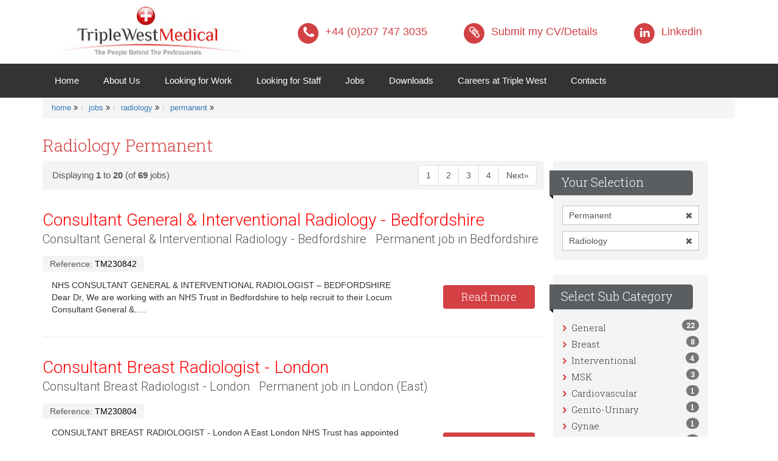

--- FILE ---
content_type: text/html
request_url: https://www.triplewestmedical.com/medical-health-jobs-listing.asp?q=c1386-t1-
body_size: 9506
content:



<!--MS-CDO used only-->
<!--# include file = "classes/clsEmail_SendGrid.asp"-->
<!DOCTYPE html>
<html lang="en">
<meta charset="utf-8">
<meta http-equiv="X-UA-Compatible" content="IE=edge">
<meta name="viewport" content="width=device-width, initial-scale=1">
<meta name="google-site-verification" content="biXZDLvLNWWOHgy1zJ2j6Cm8m_VBksIhcLEcBrs1xRg" />
<!-- The above 3 meta tags *must* come first in the head; any other head content must come *after* these tags -->
<title> Radiology  Permanent </title>
<link href="https://www.triplewestmedical.com/css/style.css" rel="stylesheet">

<!-- font-awesome -->
<link rel="stylesheet" href="https://www.triplewestmedical.com/css/font-awesome.min.css">
<link rel="stylesheet" href="https://www.triplewestmedical.com/css/font-awesome.css">

<!-- Sticky  Header-->
<link href="https://www.triplewestmedical.com/css/headhesive.css" rel="stylesheet">
<!-- Animation JS --> 
<link href="https://www.triplewestmedical.com/css/animate.min.css" rel="stylesheet">

<!-- Bootstrap -->
<link href="css/bootstrap.min.css" rel="stylesheet">
<style>.file-upload-style{display: inline-block;padding: 6px 12px;margin-bottom: 0;font-size: 14px;font-weight: 400;line-height: 1.42857143;text-align: center;white-space: nowrap;vertical-align: middle;background-color: #333;}</style>

<script type="text/javascript" src="https://cdn.jsdelivr.net/npm/cookie-bar/cookiebar-latest.min.js"></script>

<!-- HTML5 shim and Respond.js for IE8 support of HTML5 elements and media queries -->
<!-- WARNING: Respond.js doesn't work if you view the page via file:// -->
<!--[if lt IE 9]>
      <script src="https://oss.maxcdn.com/html5shiv/3.7.3/html5shiv.min.js"></script>
      <script src="https://oss.maxcdn.com/respond/1.4.2/respond.min.js"></script>
    <![endif]-->
<link rel="shortcut icon" href="/favicon.ico?">

<base href="https://www.triplewestmedical.com/"></base>	
		<meta name='keywords' content=' Radiology  Permanent ', job vacancies, health jobs, jobs, london jobs, UK jobs' /><meta name='description' content='Triple West Medical  has hundreds of new job vacancies on  Radiology  Permanent . Register today for free and set-up email alerts on  Radiology  Permanent , apply online and more.' />

		
<script type="text/javascript" src="//s7.addthis.com/js/300/addthis_widget.js#pubid=ra-548ff7b60d12a144" async></script>
</head>

<!-- HEADER -->
<body>

<!-- Start Header  -->
<section class="header">
  <div  class="header-sticky banner">
  <div class="container">
      <div class="header-search">
        <div class="row">
          <div class="col-md-4 col-sm-4 col-xs-12">
            <div class="logo"><a href="https://www.triplewestmedical.com/"><img src="images/logo.jpg"></a> </div>
          </div>
          <div class="col-md-8 col-sm-8 col-xs-12">
            <div class="site-contact-info">
              <ul>
                <li><a href="tel: +44 (0)207 747 3035"><i class="head-phone"><img src="images/responsive-chec.png"></i> +44 (0)207 747 3035</a></li>
                <li><a href="job-or-simple-cv-upload.asp"><i class="head-cv"><img src="images/icon-attachment.png"></i>Submit my CV/Details</a></li>
                <li><a href="https://www.linkedin.com/company/triple-west-medical"><i class="head-linkedin"><img src="images/icon-linkedin.png"></i>Linkedin</a></li>
                
              </ul>
            </div>
          </div>
        </div>
      </div>
    </div>
  </div>
  
  <div class="navbar-wrap">
    <div class="container">
      <div class="row">
        <nav class="navbar"> 
          <!-- Brand and toggle get grouped for better mobile display -->
          <div class="navbar-header">
            <button type="button" class="navbar-toggle collapsed" data-toggle="collapse" data-target="#bs-example-navbar-collapse-1" aria-expanded="false"> <span class="sr-only">Toggle navigation</span> <span class="icon-bar"></span> <span class="icon-bar"></span> <span class="icon-bar"></span> </button>
            <div class="navbar-responsive" >Navigation</div>
          </div>
          
          <!-- Collect the nav links, forms, and other content for toggling -->
          <div class="collapse navbar-collapse" id="bs-example-navbar-collapse-1">
            <ul class="nav navbar-nav">
              <li class="active"><a href="https://www.triplewestmedical.com/">Home <span class="sr-only">(current)</span></a></li>
              <li><a href="https://www.triplewestmedical.com/articles.asp?id=61">About Us</a></li>
             <!-- <li><a href="blog">Blog</a></li>-->
              <li class="dropdown"><a href="https://www.triplewestmedical.com/job-or-simple-cv-upload.asp">Looking for Work</a>
              	 <ul class="dropdown-menu">
                     <li><a href="https://www.triplewestmedical.com/medical-health-jobs-listing.asp?op=type">Search for Jobs</a></li>
                     <li><a href="https://www.triplewestmedical.com/articles.asp?id=54">Our Service</a></li>
                     <li><a href="https://www.triplewestmedical.com/articles.asp?id=58">Locum Rotation</a></li>
                     <li><a href="https://www.triplewestmedical.com/call-back-request.asp">Call me back</a></li>
                     <li><a href="https://www.triplewestmedical.com/recomend-job-to-friend.asp">Refer a Doctor</a></li>
                     <li><a href="https://www.triplewestmedical.com/articles.asp?id=59">Umbrella companies</a></li>
                     <li><a href="https://www.triplewestmedical.com/articles.asp?id=60">AWR information for candidates</a></li>
                 </ul>
              </li>
              <li class="dropdown"><a href="https://www.triplewestmedical.com/vacancy-call-back-request.asp">Looking for Staff</a>
              	 <ul class="dropdown-menu">
                     <li><a href="https://www.triplewestmedical.com/articles.asp?id=55">Quality Account Management</a></li>
                     <li><a href="https://www.triplewestmedical.com/vacancy-call-back-request.asp">Register a Vacancy</a></li>
                     <li><a href="https://www.triplewestmedical.com/articles.asp?d=56">Terms &amp; Conditions</a></li>
                     <li><a href="https://www.triplewestmedical.com/articles.asp?id=57">AWR information for clients</a></li>
                 </ul>
              </li>
              <li><a href="https://www.triplewestmedical.com/medical-health-jobs-listing.asp">Jobs</a></li>
              <li><a href="https://www.triplewestmedical.com/articles.asp?id=30">Downloads</a></li>
              <li><a href="https://www.triplewestmedical.com/articles.asp?id=62">Careers at Triple West</a></li>
              <li><a href="contactus.asp">Contacts</a></li>
            </ul>
          </div>
          <!-- /.navbar-collapse --> 
          
        </nav>
      </div>
    </div>
  </div>
</section>
<a id="showHere"></a>
<!--# include file = "include/modules/slider.asp"-->
<!-- Close Header code Here --> 
<!-- Start Container Slide 1-->


     <div class="container hidden-xs hidden-sm">
         
       <ol class = "breadcrumb" style="font-size: 13px;margin-bottom: 0px;">
        	<li ><a href="https://www.triplewestmedical.com/default.asp">home</a> <span><i class="fa fa-angle-double-right"></i></span></li><li ><a href="https://www.triplewestmedical.com/medical-health-jobs-listing.asp">jobs</a> <span><i class="fa fa-angle-double-right"></i></span></li><li ><a href="https://www.triplewestmedical.com/medical-health-jobs-listing.asp?q=c1386-">radiology</a> <span><i class="fa fa-angle-double-right"></i></span></li><li ><a href="https://www.triplewestmedical.com/medical-health-jobs-listing.asp?q=c1386-t1-">permanent</a> <span><i class="fa fa-angle-double-right"></i></span></li>
         </ol>
        
     </div>

		
    <!-- Start Container -->
    <section class="default-container-outer">
      <div class="container">
      	  
        <div class="job-search-listing-wrap">
        <div class="hidden-lg hidden-md col-sm-12 col-xs-12">
        	 <div class="panel-group" id="accordion">
        		
			<div class="search-sidebar-box">
				<div class="title">Your Selection </div>
							<div class="contbox">
 							 	<a class="selected-filter" href="https://www.triplewestmedical.com/medical-health-jobs-listing.asp?q=c1386">Permanent<span>x</span></a>
							</div>
								
									   		
					     <div class="contbox">
                         	  <a  class="selected-filter" href="https://www.triplewestmedical.com/medical-health-jobs-listing.asp?q=t1">Radiology<span>x</span></a>
                         </div>
                         
					
			 </div>  
          <div class="panel panel-default" >
            <div class="panel-heading" style="color: #fff;background-color: #777;">
              <h4 class="panel-title">
                <a class="accordion-toggle" data-toggle="collapse" data-parent="#accordion" href="#collapseThree">
                 Refine Sub Category 
               <i class="indicator glyphicon glyphicon-chevron-up pull-right"></i> </a>
              </h4>
            </div>
            <div id="collapseThree" class="panel-collapse collapse">
              <div class="panel-body"><ul style=" padding-left: 0px;">
					   <li  style="list-style: none;">          
						  <a style="color:#777" href="https://www.triplewestmedical.com/medical-health-jobs-listing.asp?q=c1386-t1-s1392-">
							General<span class="badge badge-default badge-pill pull-right">22</span></a>          
					   </li>
					   <li  style="list-style: none;">          
						  <a style="color:#777" href="https://www.triplewestmedical.com/medical-health-jobs-listing.asp?q=c1386-t1-s1387-">
							Breast<span class="badge badge-default badge-pill pull-right">8</span></a>          
					   </li>
					   <li  style="list-style: none;">          
						  <a style="color:#777" href="https://www.triplewestmedical.com/medical-health-jobs-listing.asp?q=c1386-t1-s1396-">
							Interventional<span class="badge badge-default badge-pill pull-right">4</span></a>          
					   </li>
					   <li  style="list-style: none;">          
						  <a style="color:#777" href="https://www.triplewestmedical.com/medical-health-jobs-listing.asp?q=c1386-t1-s1397-">
							MSK<span class="badge badge-default badge-pill pull-right">3</span></a>          
					   </li>
					   <li  style="list-style: none;">          
						  <a style="color:#777" href="https://www.triplewestmedical.com/medical-health-jobs-listing.asp?q=c1386-t1-s1388-">
							Cardiovascular<span class="badge badge-default badge-pill pull-right">1</span></a>          
					   </li>
					   <li  style="list-style: none;">          
						  <a style="color:#777" href="https://www.triplewestmedical.com/medical-health-jobs-listing.asp?q=c1386-t1-s1393-">
							Genito-Urinary<span class="badge badge-default badge-pill pull-right">1</span></a>          
					   </li>
					   <li  style="list-style: none;">          
						  <a style="color:#777" href="https://www.triplewestmedical.com/medical-health-jobs-listing.asp?q=c1386-t1-s1394-">
							Gynae<span class="badge badge-default badge-pill pull-right">1</span></a>          
					   </li>
					   <li  style="list-style: none;">          
						  <a style="color:#777" href="https://www.triplewestmedical.com/medical-health-jobs-listing.asp?q=c1386-t1-s1395-">
							Head & Neck<span class="badge badge-default badge-pill pull-right">1</span></a>          
					   </li> 
                   </ul>        
				</div>
               </div>                       
			 </div>
                
               <div class="panel panel-default">
                    <div class="panel-heading" style="color: #fff;background-color: #777;">
                      <h4 class="panel-title">
                        <a class="accordion-toggle" data-toggle="collapse" data-parent="#accordion" href="#collapsefour">
                        Select Location 
                       <i class="indicator glyphicon glyphicon-chevron-up pull-right"></i> </a>
                      </h4>
                    </div>
                    <div id="collapsefour" class="panel-collapse collapse">
                      <div class="panel-body"><ul style=" padding-left: 0px;"> 
							<li  style="list-style: none;">         
							   <a style="color:#777" href="https://www.triplewestmedical.com/medical-health-jobs-listing.asp?q=c1386-t1-r3-">
							   East of England <span class="badge badge-default badge-pill pull-right">7</span></a>     
						  </li> 
							<li  style="list-style: none;">         
							   <a style="color:#777" href="https://www.triplewestmedical.com/medical-health-jobs-listing.asp?q=c1386-t1-r9-">
							   West Midlands <span class="badge badge-default badge-pill pull-right">7</span></a>     
						  </li> 
							<li  style="list-style: none;">         
							   <a style="color:#777" href="https://www.triplewestmedical.com/medical-health-jobs-listing.asp?q=c1386-t1-r4-">
							   South West England <span class="badge badge-default badge-pill pull-right">6</span></a>     
						  </li> 
							<li  style="list-style: none;">         
							   <a style="color:#777" href="https://www.triplewestmedical.com/medical-health-jobs-listing.asp?q=c1386-t1-r8-">
							   East Midlands <span class="badge badge-default badge-pill pull-right">5</span></a>     
						  </li> 
							<li  style="list-style: none;">         
							   <a style="color:#777" href="https://www.triplewestmedical.com/medical-health-jobs-listing.asp?q=c1386-t1-r1-">
							   South East England <span class="badge badge-default badge-pill pull-right">5</span></a>     
						  </li> 
							<li  style="list-style: none;">         
							   <a style="color:#777" href="https://www.triplewestmedical.com/medical-health-jobs-listing.asp?q=c1386-t1-r2-">
							   Greater London <span class="badge badge-default badge-pill pull-right">4</span></a>     
						  </li> 
							<li  style="list-style: none;">         
							   <a style="color:#777" href="https://www.triplewestmedical.com/medical-health-jobs-listing.asp?q=c1386-t1-r7-">
							   Yorkshire and the Humber <span class="badge badge-default badge-pill pull-right">3</span></a>     
						  </li> 
							<li  style="list-style: none;">         
							   <a style="color:#777" href="https://www.triplewestmedical.com/medical-health-jobs-listing.asp?q=c1386-t1-r6-">
							   North West England <span class="badge badge-default badge-pill pull-right">2</span></a>     
						  </li> 
							<li  style="list-style: none;">         
							   <a style="color:#777" href="https://www.triplewestmedical.com/medical-health-jobs-listing.asp?q=c1386-t1-r12-">
							   Northern Ireland <span class="badge badge-default badge-pill pull-right">1</span></a>     
						  </li> 
							<li  style="list-style: none;">         
							   <a style="color:#777" href="https://www.triplewestmedical.com/medical-health-jobs-listing.asp?q=c1386-t1-r10-">
							   Wales <span class="badge badge-default badge-pill pull-right">1</span></a>     
						  </li>
                   </ul>
        	 </div>
           </div>
          </div>
		 
             </div>
           </div>
          <div class="head-title col-md-12 col-lg-12 col-sm-12 col-xs-12 row">
              <h1> Radiology  Permanent </h1>
              <!--<div class="result">Results For: All Healthcare Jobs in  all region  for All Types</div>-->
          </div>
          
          <div class="col-md-9 col-lg-9 col-sm-12 col-xs-12 row">
            <div class="pagination-wrap">
              <div class="row">
                     
                    
                    
                    
                     <div class="col-md-5 col-sm-6 col-xs-12">
                     	 <div class="colleft">
						   Displaying <b>1</b> to <b>20</b> (of <b>69</b> jobs)
					   </div>
                   </div>
			               
				    <!-- <p id="display-mobile" class="mobile">Displaying <b></b> Jobs</p>-->
 
					<div class="col-md-7 col-sm-6 col-xs-12">
                      <div class="colright">
                        <ul class="pagination">
                        
							  
                               <li><a  href="https://www.triplewestmedical.com/medical-health-jobs-listing.asp?q=c1386-t1-&page=1">1</a></li>
                               
                               <li><a  href="https://www.triplewestmedical.com/medical-health-jobs-listing.asp?q=c1386-t1-&page=2">2</a></li>
                               
                               <li><a  href="https://www.triplewestmedical.com/medical-health-jobs-listing.asp?q=c1386-t1-&page=3">3</a></li>
                               
                               <li><a  href="https://www.triplewestmedical.com/medical-health-jobs-listing.asp?q=c1386-t1-&page=4">4</a></li>
                               <li><a href="https://www.triplewestmedical.com/medical-health-jobs-listing.asp?q=c1386-t1-&page=2">Next&raquo;</a></li> 
                  	</ul>
                 </div>        
			   </div>
	
    
                <div class="clearfix"></div>
              </div>
            </div>
            
                 				
           <div class="listing-block">
           
            <h2><a style="color:red"  href="https://www.triplewestmedical.com/medical-health-jobs-details.asp?id=79328">Consultant General & Interventional Radiology - Bedfordshire</a></h2>
			
            <h3>Consultant General & Interventional Radiology - Bedfordshire &nbsp; Permanent  job in Bedfordshire</h3>
            <ul class="reference">
                <li>Reference: <span>TM230842</span></li>
                <!--<li>Posted On: <span></span></li>-->
              </ul>
           <div class="col-lg-9"> NHS CONSULTANT GENERAL & INTERVENTIONAL RADIOLOGIST – BEDFORDSHIRE

Dear Dr, 

We are working with an NHS Trust in Bedfordshire to help recruit to their Locum Consultant General &.....</div>
            <div class="applyjob col-lg-3" style="margin-top: 10px;"><a href="https://www.triplewestmedical.com/medical-health-jobs-details.asp?id=79328" class="applyjob">Read more</a></div>
              <div class="clearfix"></div>
            </div>

		 				
           <div class="listing-block">
           
            <h2><a style="color:red"  href="https://www.triplewestmedical.com/medical-health-jobs-details.asp?id=76325">Consultant Breast Radiologist - London</a></h2>
			
            <h3>Consultant Breast Radiologist - London &nbsp; Permanent  job in London (East)</h3>
            <ul class="reference">
                <li>Reference: <span>TM230804</span></li>
                <!--<li>Posted On: <span></span></li>-->
              </ul>
           <div class="col-lg-9"> CONSULTANT BREAST RADIOLOGIST - London 

A East London NHS Trust has appointed my agency to help recruit a substantive or 12 month NHS Fixed Term Consultant Radiologist with sub specialty.....</div>
            <div class="applyjob col-lg-3" style="margin-top: 10px;"><a href="https://www.triplewestmedical.com/medical-health-jobs-details.asp?id=76325" class="applyjob">Read more</a></div>
              <div class="clearfix"></div>
            </div>

		 				
           <div class="listing-block">
           
            <h2><a style="color:red"  href="https://www.triplewestmedical.com/medical-health-jobs-details.asp?id=76314">Consultant Breast & General Radiology</a></h2>
			
            <h3>Consultant Breast & General Radiology &nbsp; Permanent  job in London (East)</h3>
            <ul class="reference">
                <li>Reference: <span>TM230793</span></li>
                <!--<li>Posted On: <span></span></li>-->
              </ul>
           <div class="col-lg-9"> CONSULTANT RADIOLOGIST WITH BREAST & GENERAL 

A North East London NHS Trust has appointed my agency to help recruit a substantive or 12 month NHS Fixed Term Consultant Radiologist with.....</div>
            <div class="applyjob col-lg-3" style="margin-top: 10px;"><a href="https://www.triplewestmedical.com/medical-health-jobs-details.asp?id=76314" class="applyjob">Read more</a></div>
              <div class="clearfix"></div>
            </div>

		 				
           <div class="listing-block">
           
            <h2><a style="color:red"  href="https://www.triplewestmedical.com/medical-health-jobs-details.asp?id=76310">Consultant Vascular Interventional Radiologist</a></h2>
			
            <h3>Consultant Vascular Interventional Radiologist &nbsp; Permanent  job in Nottinghamshire</h3>
            <ul class="reference">
                <li>Reference: <span>TM230789</span></li>
                <!--<li>Posted On: <span></span></li>-->
              </ul>
           <div class="col-lg-9"> A University Teaching NHS Trust in the Midlands area has appointed us to help them recruit Substantive or 12-24 month NHS Fixed Term (salaried) basis Consultant Vascular Interventional.....</div>
            <div class="applyjob col-lg-3" style="margin-top: 10px;"><a href="https://www.triplewestmedical.com/medical-health-jobs-details.asp?id=76310" class="applyjob">Read more</a></div>
              <div class="clearfix"></div>
            </div>

		 				
           <div class="listing-block">
           
            <h2><a style="color:red"  href="https://www.triplewestmedical.com/medical-health-jobs-details.asp?id=76311">Consultant Radiologist - Nuclear Medicine & Genito Urinary</a></h2>
			
            <h3>Consultant Radiologist - Nuclear Medicine & Genito Urinary &nbsp; Permanent  job in Nottinghamshire</h3>
            <ul class="reference">
                <li>Reference: <span>TM230790</span></li>
                <!--<li>Posted On: <span></span></li>-->
              </ul>
           <div class="col-lg-9"> A University Teaching NHS Trust in the Midlands area has appointed us to help them recruit Substantive or 12-24 month NHS Fixed Term (salaried) basis Consultant Radiologist in Nuclear.....</div>
            <div class="applyjob col-lg-3" style="margin-top: 10px;"><a href="https://www.triplewestmedical.com/medical-health-jobs-details.asp?id=76311" class="applyjob">Read more</a></div>
              <div class="clearfix"></div>
            </div>

		 				
           <div class="listing-block">
           
            <h2><a style="color:red"  href="https://www.triplewestmedical.com/medical-health-jobs-details.asp?id=75307">12 Month NHS Fixed Term Locum Consultant Radiologist</a></h2>
			
            <h3>12 Month NHS Fixed Term Locum Consultant Radiologist &nbsp; Permanent  job in London (East)</h3>
            <ul class="reference">
                <li>Reference: <span>TM230776</span></li>
                <!--<li>Posted On: <span></span></li>-->
              </ul>
           <div class="col-lg-9"> We are excited to have been appointed by one of the largest Acute NHS Trusts in the UK to their Consultant Radiology vacancies. 

Our client is a London based University NHS Trust and is.....</div>
            <div class="applyjob col-lg-3" style="margin-top: 10px;"><a href="https://www.triplewestmedical.com/medical-health-jobs-details.asp?id=75307" class="applyjob">Read more</a></div>
              <div class="clearfix"></div>
            </div>

		 				
           <div class="listing-block">
           
            <h2><a style="color:red"  href="https://www.triplewestmedical.com/medical-health-jobs-details.asp?id=73312">Consultant Breast Radiologist</a></h2>
			
            <h3>Consultant Breast Radiologist &nbsp; Permanent  job in Nottinghamshire</h3>
            <ul class="reference">
                <li>Reference: <span>TM230767</span></li>
                <!--<li>Posted On: <span></span></li>-->
              </ul>
           <div class="col-lg-9"> NHS UNIVERSITY TEACHING HOSPITAL – CONSULTANT BREAST RADIOLOGIST VACANCY – MIDLANDS

We have been asked by one of the largest University Teaching Hospitals in the NHS to recruit either a.....</div>
            <div class="applyjob col-lg-3" style="margin-top: 10px;"><a href="https://www.triplewestmedical.com/medical-health-jobs-details.asp?id=73312" class="applyjob">Read more</a></div>
              <div class="clearfix"></div>
            </div>

		 				
           <div class="listing-block">
           
            <h2><a style="color:red"  href="https://www.triplewestmedical.com/medical-health-jobs-details.asp?id=70361">Consultant in Radiology with an interest in Oncology</a></h2>
			
            <h3>Consultant in Radiology with an interest in Oncology &nbsp; Permanent  job in Lancashire</h3>
            <ul class="reference">
                <li>Reference: <span>TM230524</span></li>
                <!--<li>Posted On: <span></span></li>-->
              </ul>
           <div class="col-lg-9"> We’ve been assigned by one of the best performing NHS Trusts in the UK help them recruit a Consultant in Radiology with an interest in Oncology on either a Substantive or a 12 month NHS.....</div>
            <div class="applyjob col-lg-3" style="margin-top: 10px;"><a href="https://www.triplewestmedical.com/medical-health-jobs-details.asp?id=70361" class="applyjob">Read more</a></div>
              <div class="clearfix"></div>
            </div>

		 				
           <div class="listing-block">
           
            <h2><a style="color:red"  href="https://www.triplewestmedical.com/medical-health-jobs-details.asp?id=70307">Consultant in Radiology - Cross Sectional with Head & Neck Interest</a></h2>
			
            <h3>Consultant in Radiology - Cross Sectional with Head & Neck Interest &nbsp; Permanent  job in West Midlands</h3>
            <ul class="reference">
                <li>Reference: <span>TM230470</span></li>
                <!--<li>Posted On: <span></span></li>-->
              </ul>
           <div class="col-lg-9"> We’ve been assigned by one of the best performing NHS Trusts in the UK help them recruit a Consultant in Radiology - Cross Sectional with Head & Neck Interest on either a Substantive or a.....</div>
            <div class="applyjob col-lg-3" style="margin-top: 10px;"><a href="https://www.triplewestmedical.com/medical-health-jobs-details.asp?id=70307" class="applyjob">Read more</a></div>
              <div class="clearfix"></div>
            </div>

		 				
           <div class="listing-block">
           
            <h2><a style="color:red"  href="https://www.triplewestmedical.com/medical-health-jobs-details.asp?id=70290">Consultant in Radiology</a></h2>
			
            <h3>Consultant in Radiology &nbsp; Permanent  job in London (West)</h3>
            <ul class="reference">
                <li>Reference: <span>TM230453</span></li>
                <!--<li>Posted On: <span></span></li>-->
              </ul>
           <div class="col-lg-9"> We have been assigned by one of the UK’s more prestigious NHS Trusts to help them recruit a Consultant in General Radiology on either a Substantive or an NHS Fixed Term basis for 12 months.....</div>
            <div class="applyjob col-lg-3" style="margin-top: 10px;"><a href="https://www.triplewestmedical.com/medical-health-jobs-details.asp?id=70290" class="applyjob">Read more</a></div>
              <div class="clearfix"></div>
            </div>

		 				
           <div class="listing-block">
           
            <h2><a style="color:red"  href="https://www.triplewestmedical.com/medical-health-jobs-details.asp?id=70280">Consultant in Radiology</a></h2>
			
            <h3>Consultant in Radiology &nbsp; Permanent  job in South Yorkshire</h3>
            <ul class="reference">
                <li>Reference: <span>TM230443</span></li>
                <!--<li>Posted On: <span></span></li>-->
              </ul>
           <div class="col-lg-9"> We have been assigned by one of the UK’s more prestigious NHS Trusts to help them recruit a Consultant in General Radiology on either a Substantive or an NHS Fixed Term basis for 12 months.....</div>
            <div class="applyjob col-lg-3" style="margin-top: 10px;"><a href="https://www.triplewestmedical.com/medical-health-jobs-details.asp?id=70280" class="applyjob">Read more</a></div>
              <div class="clearfix"></div>
            </div>

		 				
           <div class="listing-block">
           
            <h2><a style="color:red"  href="https://www.triplewestmedical.com/medical-health-jobs-details.asp?id=70275">Consultant in Radiology</a></h2>
			
            <h3>Consultant in Radiology &nbsp; Permanent  job in Suffolk</h3>
            <ul class="reference">
                <li>Reference: <span>TM230438</span></li>
                <!--<li>Posted On: <span></span></li>-->
              </ul>
           <div class="col-lg-9"> We have been assigned by one of the UK’s more prestigious NHS Trusts to help them recruit a Consultant in General Radiology on either a Substantive or an NHS Fixed Term basis for 12 months.....</div>
            <div class="applyjob col-lg-3" style="margin-top: 10px;"><a href="https://www.triplewestmedical.com/medical-health-jobs-details.asp?id=70275" class="applyjob">Read more</a></div>
              <div class="clearfix"></div>
            </div>

		 				
           <div class="listing-block">
           
            <h2><a style="color:red"  href="https://www.triplewestmedical.com/medical-health-jobs-details.asp?id=70271">MSK Radiology Consultant</a></h2>
			
            <h3>MSK Radiology Consultant &nbsp; Permanent  job in Nottinghamshire</h3>
            <ul class="reference">
                <li>Reference: <span>TM230434</span></li>
                <!--<li>Posted On: <span></span></li>-->
              </ul>
           <div class="col-lg-9"> We have been assigned by an NHS Trust in the East Midlands to recruit to their MSK Radiology Consultant vacancy on a permanent basis. Would this be of interest to you or, if would know of.....</div>
            <div class="applyjob col-lg-3" style="margin-top: 10px;"><a href="https://www.triplewestmedical.com/medical-health-jobs-details.asp?id=70271" class="applyjob">Read more</a></div>
              <div class="clearfix"></div>
            </div>

		 				
           <div class="listing-block">
           
            <h2><a style="color:red"  href="https://www.triplewestmedical.com/medical-health-jobs-details.asp?id=70266">Consultant in Radiology</a></h2>
			
            <h3>Consultant in Radiology &nbsp; Permanent  job in South Yorkshire</h3>
            <ul class="reference">
                <li>Reference: <span>TM230429</span></li>
                <!--<li>Posted On: <span></span></li>-->
              </ul>
           <div class="col-lg-9"> We have been assigned by one of the UK’s more prestigious NHS Trusts to help them recruit a Consultant in General Radiology on either a Substantive or an NHS Fixed Term basis for 12 months.....</div>
            <div class="applyjob col-lg-3" style="margin-top: 10px;"><a href="https://www.triplewestmedical.com/medical-health-jobs-details.asp?id=70266" class="applyjob">Read more</a></div>
              <div class="clearfix"></div>
            </div>

		 				
           <div class="listing-block">
           
            <h2><a style="color:red"  href="https://www.triplewestmedical.com/medical-health-jobs-details.asp?id=70237">Consultant in General Radiology</a></h2>
			
            <h3>Consultant in General Radiology &nbsp; Permanent  job in Cambridgeshire</h3>
            <ul class="reference">
                <li>Reference: <span>TM230400</span></li>
                <!--<li>Posted On: <span></span></li>-->
              </ul>
           <div class="col-lg-9"> We have been assigned by one of the UK’s more prestigious NHS Trusts to help them recruit a Consultant in General Radiology on either a Substantive or an NHS Fixed Term basis for 12 months.....</div>
            <div class="applyjob col-lg-3" style="margin-top: 10px;"><a href="https://www.triplewestmedical.com/medical-health-jobs-details.asp?id=70237" class="applyjob">Read more</a></div>
              <div class="clearfix"></div>
            </div>

		 				
           <div class="listing-block">
           
            <h2><a style="color:red"  href="https://www.triplewestmedical.com/medical-health-jobs-details.asp?id=70218">Consultant in MSK Radiology</a></h2>
			
            <h3>Consultant in MSK Radiology &nbsp; Permanent  job in West Midlands</h3>
            <ul class="reference">
                <li>Reference: <span>TM230381</span></li>
                <!--<li>Posted On: <span></span></li>-->
              </ul>
           <div class="col-lg-9"> We have been asked by an NHS Foundation Trust in West Midlands to help them recruit a Consultant Radiologist in MSK, either on a substantive or NHS Fixed Term basis.

The successful.....</div>
            <div class="applyjob col-lg-3" style="margin-top: 10px;"><a href="https://www.triplewestmedical.com/medical-health-jobs-details.asp?id=70218" class="applyjob">Read more</a></div>
              <div class="clearfix"></div>
            </div>

		 				
           <div class="listing-block">
           
            <h2><a style="color:red"  href="https://www.triplewestmedical.com/medical-health-jobs-details.asp?id=69194">Breast Radiology Consultant</a></h2>
			
            <h3>Breast Radiology Consultant &nbsp; Permanent  job in Cardiff</h3>
            <ul class="reference">
                <li>Reference: <span>TM230355</span></li>
                <!--<li>Posted On: <span></span></li>-->
              </ul>
           <div class="col-lg-9"> We have been asked by an NHS Trust in South Wales to help them recruit a Consultant Breast Radiologist, either on a substantive or NHS Fixed Term basis.

The successful appointee will be.....</div>
            <div class="applyjob col-lg-3" style="margin-top: 10px;"><a href="https://www.triplewestmedical.com/medical-health-jobs-details.asp?id=69194" class="applyjob">Read more</a></div>
              <div class="clearfix"></div>
            </div>

		 				
           <div class="listing-block">
           
            <h2><a style="color:red"  href="https://www.triplewestmedical.com/medical-health-jobs-details.asp?id=69187">Breast Radiology Consultant</a></h2>
			
            <h3>Breast Radiology Consultant &nbsp; Permanent  job in Nottinghamshire</h3>
            <ul class="reference">
                <li>Reference: <span>TM230348</span></li>
                <!--<li>Posted On: <span></span></li>-->
              </ul>
           <div class="col-lg-9"> We have been asked by an NHS Foundation Trust in East Midlands to help them recruit a Consultant Breast Radiologist, either on a substantive or NHS Fixed Term basis.

The successful.....</div>
            <div class="applyjob col-lg-3" style="margin-top: 10px;"><a href="https://www.triplewestmedical.com/medical-health-jobs-details.asp?id=69187" class="applyjob">Read more</a></div>
              <div class="clearfix"></div>
            </div>

		 				
           <div class="listing-block">
           
            <h2><a style="color:red"  href="https://www.triplewestmedical.com/medical-health-jobs-details.asp?id=67193">NHS Fixed Term Consultant Radiologist (Breast)</a></h2>
			
            <h3>NHS Fixed Term Consultant Radiologist (Breast) &nbsp; Permanent  job in Lancashire</h3>
            <ul class="reference">
                <li>Reference: <span>TM229349</span></li>
                <!--<li>Posted On: <span></span></li>-->
              </ul>
           <div class="col-lg-9"> Are you looking for a new challenge? Our client based in an attractive town in North West England is looking for a Consultant who specialises in Breast Radiology on a NHS Fixed Term basis......</div>
            <div class="applyjob col-lg-3" style="margin-top: 10px;"><a href="https://www.triplewestmedical.com/medical-health-jobs-details.asp?id=67193" class="applyjob">Read more</a></div>
              <div class="clearfix"></div>
            </div>

		 				
           <div class="listing-block">
           
            <h2><a style="color:red"  href="https://www.triplewestmedical.com/medical-health-jobs-details.asp?id=67130">Locum Consultant in General Radiology</a></h2>
			
            <h3>Locum Consultant in General Radiology &nbsp; Permanent  job in East Sussex</h3>
            <ul class="reference">
                <li>Reference: <span>TM229286</span></li>
                <!--<li>Posted On: <span></span></li>-->
              </ul>
           <div class="col-lg-9"> An opportunity has arised for a Consultant Radiologist to take up a NHS Fixed term post in the South East of England.

The Trust’s vision is to combine community and hospital services to.....</div>
            <div class="applyjob col-lg-3" style="margin-top: 10px;"><a href="https://www.triplewestmedical.com/medical-health-jobs-details.asp?id=67130" class="applyjob">Read more</a></div>
              <div class="clearfix"></div>
            </div>

		 
           
          </div>
         
           <div class="col-md-3 col-lg-3  hidden-xs hidden-sm">
               
                     <div class="search-sidebar-box">
						<div class="title">Your Selection </div>
                    
							<div class="contbox">
 							 	<a class="selected-filter" href="https://www.triplewestmedical.com/medical-health-jobs-listing.asp?q=c1386">Permanent
                                	<span><i class="fa fa-times" aria-hidden="true"></i></span>
                                </a>
                           </div>
                         <div class="contbox">	   		
					         <a  class="selected-filter" href="https://www.triplewestmedical.com/medical-health-jobs-listing.asp?q=t1">Radiology
                             <span><i class="fa fa-times" aria-hidden="true"></i></span>
                                </a>
                           </div>
					
                </div>
				
				<!-- end chosen-filters -->
		
          
         
         <div class="search-sidebar-box">  <div class="title">Select Sub Category</div>
                <div class="contbox">
		  			<ul class="catlist">
    
               
				   <li>          
					  <a href="https://www.triplewestmedical.com/medical-health-jobs-listing.asp?q=c1386-t1-s1392-">
						General <span class="badge badge-default badge-pill pull-right"> 22 </span></a>          
				   </li>
				   
				   <li>          
					  <a href="https://www.triplewestmedical.com/medical-health-jobs-listing.asp?q=c1386-t1-s1387-">
						Breast <span class="badge badge-default badge-pill pull-right"> 8 </span></a>          
				   </li>
				   
				   <li>          
					  <a href="https://www.triplewestmedical.com/medical-health-jobs-listing.asp?q=c1386-t1-s1396-">
						Interventional <span class="badge badge-default badge-pill pull-right"> 4 </span></a>          
				   </li>
				   
				   <li>          
					  <a href="https://www.triplewestmedical.com/medical-health-jobs-listing.asp?q=c1386-t1-s1397-">
						MSK <span class="badge badge-default badge-pill pull-right"> 3 </span></a>          
				   </li>
				   
				   <li>          
					  <a href="https://www.triplewestmedical.com/medical-health-jobs-listing.asp?q=c1386-t1-s1388-">
						Cardiovascular <span class="badge badge-default badge-pill pull-right"> 1 </span></a>          
				   </li>
				   
				   <li>          
					  <a href="https://www.triplewestmedical.com/medical-health-jobs-listing.asp?q=c1386-t1-s1393-">
						Genito-Urinary <span class="badge badge-default badge-pill pull-right"> 1 </span></a>          
				   </li>
				   
				   <li>          
					  <a href="https://www.triplewestmedical.com/medical-health-jobs-listing.asp?q=c1386-t1-s1394-">
						Gynae <span class="badge badge-default badge-pill pull-right"> 1 </span></a>          
				   </li>
				   
				   <li>          
					  <a href="https://www.triplewestmedical.com/medical-health-jobs-listing.asp?q=c1386-t1-s1395-">
						Head & Neck <span class="badge badge-default badge-pill pull-right"> 1 </span></a>          
				   </li>
				            
				   </ul> 
                   </div>
                 </div>    
				   
               	     <div class="search-sidebar-box">  <div class="title">Select Region</div>
                <div class="contbox">
		  			<ul class="catlist">

                        

					  <li>         
						 <a href="https://www.triplewestmedical.com/medical-health-jobs-listing.asp?q=c1386-t1-r3-">
						 East of England<span class="badge badge-default badge-pill pull-right"> 7 </span></a>     
					  </li>
                  

					  <li>         
						 <a href="https://www.triplewestmedical.com/medical-health-jobs-listing.asp?q=c1386-t1-r9-">
						 West Midlands<span class="badge badge-default badge-pill pull-right"> 7 </span></a>     
					  </li>
                  

					  <li>         
						 <a href="https://www.triplewestmedical.com/medical-health-jobs-listing.asp?q=c1386-t1-r4-">
						 South West England<span class="badge badge-default badge-pill pull-right"> 6 </span></a>     
					  </li>
                  

					  <li>         
						 <a href="https://www.triplewestmedical.com/medical-health-jobs-listing.asp?q=c1386-t1-r8-">
						 East Midlands<span class="badge badge-default badge-pill pull-right"> 5 </span></a>     
					  </li>
                  

					  <li>         
						 <a href="https://www.triplewestmedical.com/medical-health-jobs-listing.asp?q=c1386-t1-r1-">
						 South East England<span class="badge badge-default badge-pill pull-right"> 5 </span></a>     
					  </li>
                  

					  <li>         
						 <a href="https://www.triplewestmedical.com/medical-health-jobs-listing.asp?q=c1386-t1-r2-">
						 Greater London<span class="badge badge-default badge-pill pull-right"> 4 </span></a>     
					  </li>
                  

					  <li>         
						 <a href="https://www.triplewestmedical.com/medical-health-jobs-listing.asp?q=c1386-t1-r7-">
						 Yorkshire and the Humber<span class="badge badge-default badge-pill pull-right"> 3 </span></a>     
					  </li>
                  

					  <li>         
						 <a href="https://www.triplewestmedical.com/medical-health-jobs-listing.asp?q=c1386-t1-r6-">
						 North West England<span class="badge badge-default badge-pill pull-right"> 2 </span></a>     
					  </li>
                  

					  <li>         
						 <a href="https://www.triplewestmedical.com/medical-health-jobs-listing.asp?q=c1386-t1-r12-">
						 Northern Ireland<span class="badge badge-default badge-pill pull-right"> 1 </span></a>     
					  </li>
                  

					  <li>         
						 <a href="https://www.triplewestmedical.com/medical-health-jobs-listing.asp?q=c1386-t1-r10-">
						 Wales<span class="badge badge-default badge-pill pull-right"> 1 </span></a>     
					  </li>
                   
                  </ul>
                  </div>
                </div>
			
           </div>
           
                 
          

        </div>
      </div>
    </section>


<!-- Start Footer -->
<section class="footer">


  <div class="container">
    <div class="row" style="margin-top: 20px;">
    <div class="col-lg-6">
    	<div class="col-lg-4  col-md-2 col-sm-4 col-xs-12">
    		<ul class="list-unstyled" style=" padding: 10px;">
					<li><a href="https://www.triplewestmedical.com/default.asp">Home</a></li>
					<li><a href="https://www.triplewestmedical.com/articles.asp?id=61">About</a></li>
					<li><a href="job-or-simple-cv-upload.asp">Upload CV</a></li>
                    
       		 </ul>
         </div>
         <div class="col-lg-4  col-md-2 col-sm-4 col-xs-12">
    		<ul class="list-unstyled" style="padding: 10px;">
					<!--<li><a href="">FAQs</a></li>-->
					<li><a href="https://www.triplewestmedical.com/medical-health-jobs-listing.asp?op=type">Jobs by Category</a></li>
					<li><a href="https://www.triplewestmedical.com/articles.asp?id=54">Our Service</a></li>
					<!--<li><a href="#">Terms and Conditions</a></li>-->
					<li><a href="contactus.asp">Contacts</a></li>
            </ul>
         </div>
         <div class="col-lg-4  col-md-2 col-sm-4 col-xs-12">
    		   <ul class="list-unstyled" style="padding: 10px;">
					<!-- <li><a href="https://www.triplewestmedical.com/articles.asp?id=30">Downloads</a></li> -->
					<li><a href="https://www.triplewestmedical.com/articles.asp?id=64">Useful Links</a></li>
                    <li><a href="https://www.triplewestmedical.com/privacy-policy.asp">Privacy Policy</a></li>
				</ul>
         </div>
    </div>
    <div class="col-lg-6 col-xs-12">
        <!-- item -->
        <div class="col-xs-12 col-sm-6 ">
            <div class="thumbnail" style="height:70px;border:none;">
                <div class="img-wrapper">
                   <img class="img-responsive thumbnail" src="https://www.triplewestmedical.com/images/reo_logo.jpg" style="height: 60px;border: 0px;">
                </div>
            </div>
        </div>
        <!-- item -->
       <!-- <div class="col-xs-12 col-sm-6">
            <div class="thumbnail" style="height:70px;border:none;">
                <div class="img-wrapper">
                     <img class="img-responsive thumbnail" src="https://www.triplewestmedical.com/images/healthtrust-logo.jpg" style="border: 0px;" >
                </div>
               
            </div>
        </div> -->
        <!-- item -->
        <div class="col-xs-12 col-sm-6">
            <div class="thumbnail" style="height:70px;border:none;">
                <!--<div class="img-wrapper">
                      <img class="img-responsive thumbnail" src="https://www.triplewestmedical.com/images/nhs-logo.jpg" style="height: 39px;border: 0px;"> 
                </div> -->
                
            </div>
        </div>
        <!-- item -->
        <div class="col-xs-12 col-sm-6">
            <div class="thumbnail" style="height:70px;border:none;">
                <div class="img-wrapper">
                     <img class="img-responsive thumbnail" src="https://www.triplewestmedical.com/images/nhs-partner-logo.jpg" style="border: 0px;">
                </div>
                
            </div>
        </div>
        <!-- item -->
        <div class="col-xs-12 col-sm-6">
            <div class="thumbnail" style="height:70px; border:none;">
                <div class="img-wrapper">
                     <img class="img-responsive thumbnail" src="https://www.triplewestmedical.com/images/banner-header.jpg" style="border: 0px;">
                </div>
                
            </div>
        </div>
      </div>    
    </div>
</div>
  <p style="text-align:center; margin-top:10px; color:#bbb;font-size: 18px;"> e-it solutions </p>
  

   <p>Copyright © 2000-2017. triplewestmedical.com, All rights reserved.</p>
</section>
<!-- Close Footer Code Here--> 

<!-- Animation JS --> 
<script src="js/animate.js"></script>
<!-- jQuery (necessary for Bootstrap's JavaScript plugins) --> 
<script src="https://ajax.googleapis.com/ajax/libs/jquery/1.12.4/jquery.min.js"></script> 
<!-- Include all compiled plugins (below), or include individual files as needed --> 
<script src="js/bootstrap.min.js"></script>
<script src="js/custom.js"></script>
<!-- Sticky Header --> 
<script src="js/headhesive.js"></script>
 <script async src='https://www.google.com/recaptcha/api.js'></script>


<script>

<!-- search  script -->
	function SubmitSearch(){
			debugger;
			var selectcat = $("#selectcat").val();
			var subcat =  $("#subcat").val();
			if (selectcat == ""){
				window.location.href = "https://www.triplewestmedical.com/medical-health-jobs-listing.asp?q="
			}else if (selectcat != "" && subcat =="" ){
				window.location.href = "https://www.triplewestmedical.com/medical-health-jobs-listing.asp?q=" + selectcat;
			}else if (subcat != "" && selectcat != "" ){
				window.location.href = "https://www.triplewestmedical.com/medical-health-jobs-listing.asp?q=" + selectcat+"-"+subcat;
			}
	  }
	  function AjaxSearch (){
			debugger;
		   var formDataRegion = {
			'selectcat'  : $("#selectcat").val()
		  };
		  $.ajax({
			   type:"Post",
			   url:"search.asp",
			   data: formDataRegion,	  
			   success :function(response){
				//  alert(response);
				// if (response == "subCatShow"){
					 $("#displaySubcat").html(response);
						// $("#subcat").show();
													 
				// }
			   }
		   });
				
		}

		$('ul.nav li.dropdown').hover(function() {
		  $(this).find('.dropdown-menu').stop(true, true).delay(200).fadeIn(500);
		}, function() {
		  $(this).find('.dropdown-menu').stop(true, true).delay(200).fadeOut(500);
		});
        // Set options
        var options = {
            offset: '#showHere',
            offsetSide: 'top',
            classes: {
                clone:   'banner--clone',
                stick:   'banner--stick',
                unstick: 'banner--unstick'
            }
        };

        // Initialise with options
        var banner = new Headhesive('.banner', options);

        // Headhesive destroy
        // banner.destroy();
		function toggleChevron(e) {
    		$(e.target)
			.prev('.panel-heading')
			.find("i.indicator")
			.toggleClass('glyphicon-chevron-down glyphicon-chevron-up');
			}
			$('#accordion').on('hidden.bs.collapse', toggleChevron);
			$('#accordion').on('shown.bs.collapse', toggleChevron);
    </script>
<style>
	.list-unstyled li a{font-size: 16px;color: #555;font-weight: 300;}

</style>

</body>
</html>

--- FILE ---
content_type: text/css
request_url: https://www.triplewestmedical.com/css/style.css
body_size: 7505
content:
@import url('https://fonts.googleapis.com/css?family=Roboto:300,400,400i,500,500i,700');
@import url('https://fonts.googleapis.com/css?family=Roboto+Slab:100,300,400,700');
html, body {
	height: 100%;
	font-family: 'Roboto', sans-serif;/* The html and body elements cannot have any padding or margin. */
}
h1, h2, h3, h4, h5 {
	font-family: 'Roboto Slab', serif;
	font-weight: 400;
}
.h1, .h2, .h3, h1, h2, h3 {
	font-family: 'Roboto Slab', serif !important;
	font-weight: 300 !important;
}
p {
	font-family: 'Roboto', sans-serif;
	font-weight: 400 !important;
}
a {
	-o-transition: color .1s ease-out, background 0.3s ease-in;
	-ms-transition: color .1s ease-out, background 0.3s ease-in;
	-moz-transition: color .1s ease-out, background 0.3s ease-in;
	-webkit-transition: color .1s ease-out, background 0.3s ease-in;
	/* ...and now for the proper property */
	transition: color .1s ease-out, background 0.3s ease-in;
	outline: none;
}

input, select, textarea{ outline:none;}

.topnav, .header, .container-wrapper, .footer {
	display: block;
	background: #999;
	clear: both;
}
/* Custom page CSS
-------------------------------------------------- */

/* Header CSS */


.header {
	background-color: #fff;
	margin: 0px;
}
.header-search {
	margin: 5px 0px;
}
.topnav {
	background-color: #fff;
	padding: 6px 0px;
}
.logo {
	display: block;
	text-align: center;
	padding-top: 5px;
}
.logo a {
	display: block;
	width: 100%;
	padding: 0 30px;
}
.logo a img {
	width: 100%;
}
.contact-info {
	clear: both;
	width: 300px;
	margin: 0 auto;
}
.contact-info .numbers {
	float: left;
}
.contact-info .numbers p {
	display: block;
	font-size: 16px;
	font-weight: 400;
	color: #003263;
	margin-bottom: 0px;
	padding-left: 55px;
	background: url(../images/phone-icon.png) no-repeat 0px 12px;
}
.contact-info .numbers p span {
	font-weight: 600;
}
.social-media {
	display: block;
}
ul.social-network {
	list-style: none;
	display: block;
	margin-left: 0 !important;
	padding: 0;
	text-align: center;
	margin-bottom: 0px;
}
ul.social-network li {
	display: inline;
	margin: 0px;
}
.social-icons li a {
	display: inline-block;
	position: relative;
	margin: 0 auto 0 auto;
	-moz-border-radius: 50%;
	-webkit-border-radius: 50%;
	border-radius: 50%;
	text-align: center;
	width: 50px;
	height: 50px;
	font-size: 20px;
}
.social-icons li i {
	margin: 0;
	line-height: 50px;
	text-align: center;
}
.social-icons i {
	color: #ee3a43;
	-webkit-transition: all 0.8s;
	-moz-transition: all 0.8s;
	-o-transition: all 0.8s;
	-ms-transition: all 0.8s;
	transition: all 0.8s;
}
.social-icons i:hover {
	color: #003263;
}
.emailinfo {
	display: block;
	text-align: center;
	margin-top: 32px;
}
.emailinfo i {
	color: #d24044;
	font-size: 18px;
	padding-right: 5px;
}
.emailinfo a {
	font-size: 16px;
	color: #003263;
	text-decoration: none;
}
.site-contact-info {
	float: left;
}
.site-contact-info ul {
	float: right;
	list-style: outside none none;
	margin: 35px 0;
	padding: 0;
}
.site-contact-info ul li {
	float: left;
	margin: 0 30px;
	position: relative;
}
.ui.menu .item span.menu-item a {
	color: #f0f0f0;
	font-size: 16px;
}
.ui.menu .item span.menu-item > .menu span a {
	color: #666;
	font-size: 16px;
}
.site-contact-info ul li a i {
	left: 0;
	margin-bottom: -10px;
	position: absolute;
	top: -2px;
}
.site-contact-info ul li a {
	color: #d24144;
	font-size: 18px;
	padding-left: 45px;
	text-decoration: none;
}
.site-contact-info ul li a:hover {
	color: #555;
}
.site-contact-info ul li a:hover i {
	background-color: #555;
}
.head-phone, .head-cv, .head-linkedin {
	background-color: #d24144;
	border-radius: 100%;
	box-sizing: border-box;
	float: left;
	height: 34px;
	padding: 2px 8px;
	width: 34px;
}
.navbar-wrap {
	background-color: #333333;
}
.navbar-wrap .navbar {
	margin-bottom: 0px;
	border: none;
}
.navbar-wrap .navbar-toggle {
	background-color: #d24044;
}
.navbar-wrap .navbar-toggle .icon-bar {
	background-color: #fff !important;
}
.navbar-wrap .navbar .nav > li > a {
	padding: 18px 20px;
	font-size: 15px;
	color: #fff;
}
.navbar-wrap .navbar .nav > li > a:focus, .navbar-wrap .navbar .nav > li > a:hover {
	background-color: #d24044;
	text-decoration: none;
}
.navbar-responsive {
	display: none;
}

.header-sticky{
	
	display: block;
    width: 100%;
}


/* Slider Image CSS
-------------------------------------------------- */
.slideImg {
	background: url(../images/slideimg.jpg) no-repeat center center;
	background-size: cover;
	position: relative;
}

/* Form Page 
----------------------------------------------- */

.triplewest-form-wrap {
    clear: both;
    display: block;
}
.triplewest-form-wrap .form-header {
    display: block;
    margin-bottom: 30px;
}
.triplewest-form-wrap .form-header h1 {
    color: #d24144;
    margin-bottom: 0;
	margin-top: 0px;
}
.triplewest-form-wrap .form-header p {
    margin-bottom: 0;
}

.triplewest-form-wrap .form-header .result{
	
	color: #555;
    font-size: 17px;
    margin-bottom: 25px;
	
}


.triplewest-form-wrap .form-body {
    display: block;
    margin-bottom: 10px;
    width: 100%;
}
.triplewest-form-wrap .form-body .form-row {
    float: left;
    margin-bottom: 10px;
    width: 100%;
}
.triplewest-form-wrap .form-body .form-row .form-col-left {
    float: left;
    padding: 0 15px;
    text-align: right;
    width: 34%;
}
.triplewest-form-wrap .form-body .form-row .form-col-right {
    float: left;
    width: 50%;
}
.triplewest-form-wrap .form-body .form-row .form-col-left label {
    color: rgba(0, 0, 0, 0.87);
    display: block;
    font-size: 15px;
    font-weight: 400;
    margin: 0 0 0.285714rem;
    text-transform: none;
}
.triplewest-form-wrap .form-body .form-row .form-col-right input[type="text"], .triplewest-form-wrap .form-body .form-row .form-col-right input[type="email"], .triplewest-form-wrap .form-body .form-row .form-col-right input[type="tel"], .triplewest-form-wrap .form-body .form-row .form-col-right select {
    background: #fff none repeat scroll 0 0;
    border: 1px solid rgba(34, 36, 38, 0.15);
    border-radius: 0.285714rem;
    box-shadow: 0 0 0 0 transparent inset;
    box-sizing: border-box;
    color: rgba(0, 0, 0, 0.87);
   font-family: 'Roboto', sans-serif;
    font-size: 1em;
    line-height: 1.3314em;
    margin: 0;
    outline: 0 none;
    padding: 0.578614em 0.9em;
    transition: color 0.1s ease 0s, border-color 0.1s ease 0s;
    width: 100%;
}
.triplewest-form-wrap .form-body .form-row .form-col-right textarea {
    border: 1px solid rgba(34, 36, 38, 0.15);
    border-radius: 0.285714rem;
    color: rgba(0, 0, 0, 0.87);
    font-size: 1em;
    line-height: 1.2857;
    margin: 0;
    outline: 0 none;
    padding: 0.785714em 1em;
    resize: vertical;
    transition: color 0.1s ease 0s, border-color 0.1s ease 0s;
    width: 100%;
}
.triplewest-form-wrap .form-body .form-row .form-col-right input[type="submit"] {
     background-color: #d34144;
    border-radius: 4px;
    color: #fff;
    float: right;
    font-family: "Roboto Slab",serif;
    font-size: 18px;
    font-weight: 300;
    padding: 7px 30px;
	border: none;
	margin-bottom: 15px;
    transition: all 0.5s ease 0s;
}
.triplewest-form-wrap .form-body .form-row .form-col-right .wpcf7-list-item-label {
    display: none;
}
.triplewest-form-wrap .form-body .form-row .form-col-right span.wpcf7-list-item {
    margin-left: 0;
}
.triplewest-form-wrap .form-body .form-row .form-col-right input[type="submit"]:hover {
     background-color: #b83033;
    color: #fff;
    text-decoration: none;
}

/* search listing Page
-------------------------------------------------- */
.job-search-header {
	background: url(../images/headbg.jpg) no-repeat center center;
	background-size: cover;
	position: relative;
	padding: 40px 0px;
}


.job-search-header ul.head-breadcrumb{ margin:0px; padding: 0px;}


.job-search-header ul.head-breadcrumb li span{ font-size:18px; color: #fff; padding: 0px 5px;}
.job-search-header ul.head-breadcrumb li {display: inline; font-size: 20px; font-family: 'Roboto Slab', serif; font-weight: 300;}
.job-search-header ul.head-breadcrumb li a:focus, .job-search-header ul.head-breadcrumb li a:hover{ text-decoration:none; }
.job-search-header ul.head-breadcrumb li a{ color:#fff;}
.job-search-header ul.head-breadcrumb li.active a{ color:#fff; font-weight: 400;}


/* default Container Outer
-------------------------------------------------- */

.default-container-outer{ padding: 10px 0px;}


/* JOB Search Listing Page
-------------------------------------------------- */

.job-search-listing-wrap{ display:block;}


.job-search-listing-wrap h1{ color:#d34144; margin: 0px; margin-top: 20px; margin-bottom: 10px; font-size: 28px;}

.job-search-listing-wrap .result{ font-size:17px; color: #555; margin-bottom: 25px;}

.pagination-wrap{ background-color: #f4f4f4; padding: 2px 0px;  display: block; border-radius: 4px; }
.pagination-wrap .colleft{ padding: 5px; padding: 11px 16px; font-size: 15px; color:#555; }
.pagination-wrap .colright{ float: right; margin-right: 12px; margin-top: 5px; }
.pagination-wrap .colright .pagination{ margin:0px;}
.pagination-wrap .colright .pagination > li > a, .pagination-wrap .colright .pagination > li > span{  color: #555;}
.pagination-wrap .colright .pagination > li > a:focus, .pagination-wrap .colright .pagination > li > a:hover, .pagination-wrap .colright .pagination > li > span:focus, .pagination-wrap .colright .pagination > li > span:hover{ background-color:#d34144; color: #fff;}

.job-search-listing-wrap .listing-block{ display:block; padding: 35px 0px; border-bottom: solid 1px #e6e6e6;}
.listing-block h2, .listing-block h3{font-family: 'Roboto', sans-serif !important; margin: 0px;}
.listing-block h2{margin-bottom: 5px; color: #d34144; font-size: 28px;}
.listing-block h3{margin-bottom: 10px; color: #555; font-size: 20px;}
.job-search-listing-wrap .listing-block p{ font-size: 15px; font-family: 'Roboto', sans-serif; font-weight: 300 !important;   line-height: 24px;}
.job-search-listing-wrap .listing-block ul.reference{ margin:0px; padding: 0px; list-style: none; margin: 20px 0px 15px;}
.job-search-listing-wrap .listing-block ul.reference li{ display:inline; margin-right: 15px;}
.job-search-listing-wrap .listing-block ul.reference li{ padding: 5px 12px; background-color: #f4f4f4; color: #555555; border-radius: 4px; }
.job-search-listing-wrap .listing-block ul.reference li span{ color:#000; }
.listing-block p{ width: 75%; float:left;}
.applyjob a{background-color: #d34144; font-family: 'Roboto Slab', serif; font-weight: 300;  border-radius: 4px;  color: #fff; float: right; font-size: 18px; padding: 7px 30px;}
.applyjob{} /* margin-right:10px;*/
.applyjob a:focus, .applyjob a:hover{ text-decoration:none; color: #fff; background-color: #b83033;}
.listing-block:last-child{ border-bottom:none;}



.search-sidebar-box{ padding:15px; background-color: #f4f4f4; position: relative; border-radius: 4px; margin-bottom: 25px;}
.search-sidebar-box .title{ background: url(../images/titlebg.png) no-repeat; width:252px; height: 49px;  font-family: 'Roboto Slab', serif; font-weight: 300; font-size: 20px; color: #fff; margin-left: -22px; padding: 6px 20px;  margin-bottom: 10px;}
.search-sidebar-box .selected-filter{ display:block; border: 1px solid #c4c4c4; background-color: #fff; padding: 5px 10px; color: #555; margin-top: 10px;}
.search-sidebar-box .selected-filter span{ float:right;}

.search-sidebar-box .contbox ul.catlist{list-style:none; margin: 0px; padding: 0px;}
.search-sidebar-box .contbox ul.catlist li{ background: url(../images/cataero.png) 0px 7px no-repeat; padding-left: 15px; display: block; line-height: 26px;} 

.search-sidebar-box .contbox ul.catlist li a{ font-family: 'Roboto Slab', serif; font-weight: 300; font-size: 15px; color: #333; } 

.search-sidebar-box .contbox ul.catlist li span{ display:block; }/*line-height: 20px; margin-bottom: 10px; color: #8d8d8d;*/


/*  Job Details
-------------------------------------------------- */

.job-details-wrap{ display: block; margin-top:30px;}

.job-details-wrap .job-summary{  background-color:#f4f4f4; padding: 25px;}
.job-details-wrap .job-summary h1{ font-size: 32px;	color: #d34144; margin-bottom: 18px; margin-top: 0px; font-family: 'Roboto Slab', serif; font-weight: 300;}
.job-details-wrap .job-summary .summary-content-box{ width:50%; float: left;}
.job-details-wrap .job-summary .summary-content-box .content-row{ display:block; width: 100%; padding: 4px 0px; font-size: 16px;}
.job-details-wrap .job-summary .summary-content-box .content-row .colleft{ width:35%; float: left;  font-weight: 400;}
.job-details-wrap .job-summary .summary-content-box .content-row .colright{ width:50%; float: left; }
.job-details-wrap .job-summary .summary-content-box .content-row .colright a { font-weight:300;  color: #555555; }
.job-details-wrap .job-summary .summary-content-box .content-row .colright a:hover {  color: #d34144; }

.job-details-wrap .job-summary .summary-content-cta{ width:50%; float: left; } 
.job-details-wrap .job-summary .summary-content-cta .btn-row{  bottom: 0px; display: block; width: 100%;  margin-top: 36%; }
.job-details-wrap .job-summary .summary-content-cta .btn-row .prinbtn a{background-color: #555; font-family: 'Roboto Slab', serif; font-weight: 300;  border-radius: 4px;  color: #fff; font-size: 18px; padding: 7px 30px; display: inline-block; float: right; margin-right: 15px;}
.job-details-wrap .job-summary .summary-content-cta .btn-row .applybtn a{background-color: #d34144; font-family: 'Roboto Slab', serif; font-weight: 300;  border-radius: 4px;  color: #fff; font-size: 18px; padding: 7px 30px; display: inline-block; float: right;}

.job-details-wrap .job-summary .summary-content-cta .btn-row .prinbtn a:focus, .job-details-wrap .job-summary .summary-content-cta .btn-row .prinbtn a:hover{ text-decoration:none; color: #fff; background-color: #333;}

.job-details-wrap .job-summary .summary-content-cta .btn-row .applybtn a:focus, .job-details-wrap .job-summary .summary-content-cta .btn-row .applybtn a:hover{ text-decoration:none; color: #fff; background-color: #b83033;}


.job-details-wrap .socialmedia{ font-family:'Comic Sans MS'; text-align: right; display: block; margin-bottom: 15px; padding: 20px 15px; font-size: 16px; color: #555;}
.job-details-wrap .socialmedia ul{ float: right; margin: 0px; padding: 0px; padding-left:15px;}
.job-details-wrap .socialmedia ul li{ display:inline;  margin-right: 10px;}
.job-details-wrap .socialmedia ul li a{ text-decoration: none;} 


.job-details-wrap .job-review{ display: block;}
.job-details-wrap .job-review h2{ display: block; font-family: 20px; font-family: 'Roboto', serif !important; font-weight: 400 !important; font-size: 20px; color: #555;}

.job-details-wrap .job-review ul{  padding: 0px; margin: 0px; margin-bottom: 10px;}
.job-details-wrap .job-review ul li{ display:block; font-size: 16px; color: #555555; background: url(../images/list-disc.png) no-repeat 0px 12px; padding-left: 15px; line-height: 26px;}

.job-details-wrap .job-review p{ display:block; font-size: 16px; color: #555555; font-weight: 300 !important; line-height: 24px;}
.job-review a.applybtn{background-color: #d34144; font-family: 'Roboto Slab', serif; font-weight: 300;  border-radius: 4px;  color: #fff; font-size: 18px; padding: 7px 30px; display: inline-block; margin:20px 0px 30px 0px;}
.job-review a:focus.applybtn, .job-review a:hover.applybtn{ text-decoration:none; color: #fff; background-color: #b83033;}
.icon-print{ background:url(../images/print.png) 0px 3px no-repeat; width: 18px; height: 22px;  margin-right: 10px; display: inline-block; margin-bottom: -3px;}

/*  job-search CSS  
-------------------------------------------------- */

.job-search {
	border-radius: 12px;
	margin: 2% 8% 0;
	padding: 15px 95px;
	text-align: center;
	width: 84%;
}
.job-search h1 {
	font-size: 52px;
	color: #fff;
	margin-bottom: 28px;
	font-family: 'Roboto Slab', serif;
	font-weight: 300;
}
.job-search h1 span {
	font-weight: bold;
}
.job-search h1:after {
	background: transparent url("../images/border.png") no-repeat scroll 0 0;
	content: "";
	display: block;
	height: 4px;
	margin: 26px auto 0;
	max-width: 320px;
	text-align: center;
}

.job-search h3{
	color: #fff;
}


.job-search p {
	display: block;
	font-size: 16px;
	line-height: 24px;
	margin-bottom: 25px;
}
.service-cat-list-shadow {
	height: 17px;
	text-align: center;
	margin-top: -3px;
}
.service-cat-list-shadow img {
	width: 100%;
}
.service-cat-list {
	cursor: pointer;
	height: auto;
	overflow: hidden;
	position: relative;
	display: block;
}
.service-cat-list img {
	width: 100%;
	transition: all 1s ease;
	-moz-transition: all 1s ease;
	-ms-transition: all 1s ease;
	-webkit-transition: all 1s ease;
	-o-transition: all 1s ease;
}
.service-cat-list p {
	position: absolute;
	bottom: -3px;
	padding-bottom: 5px;
	left: 0;
	right: 0;
	margin: 0;
	padding: 7px;
	opacity: 1;
	-webkit-transition: opacity 0.35s, -webkit-transform 0.35s;
	transition: opacity 0.35s, transform 0.35s;
	-webkit-transform: translate3d(0, 0px, 0);
	transform: translate3d(0, 0px, 0);
	font-size: 14px;
	font-weight: normal;
	background: rgba(0,50,99,1);
	width: 100%;
	color: #fff;
}
.service-cat-list:hover img {
	transform: scale(1.2);
	-moz-transform: scale(1.2);
	-webkit-transform: scale(1.2);
	-o-transform: scale(1.2);
	-ms-transform: scale(1.2); /* IE 9 */
	-ms-filter: "progid:DXImageTransform.Microsoft.Matrix(M11=1.5, M12=0, M21=0, M22=1.5, SizingMethod='auto expand')"; /* IE8 */
 filter: progid:DXImageTransform.Microsoft.Matrix(M11=1.5, M12=0, M21=0, M22=1.5, SizingMethod='auto expand'); /* IE6 and 7 */
}
.service-cat-list:hover p {
	opacity: 0.5;
	-webkit-transform: translate3d(0, -2px, 0);
	transform: translate3d(0, -2px, 0);
}
.quotes {
	color: #222;
	font-weight: bold;
	text-transform: uppercase;
	text-align: center;
	color: #fff;
}
/* Job Search Tabs 
-------------------------------------------------- */  

.job-search-tabs {
	padding: 46px 0px;
}
.job-search-tabs ul {
	margin: 0 auto;
	width: 75%;
	margin-bottom: 52px;
}
.nav-pills > li + li {
	margin-left: 4% !important;
}
.job-search-tabs .nav > li > a {
	display: block;
	padding: 10px 30px;
	position: relative;
	font-family: 'Roboto Slab', serif;
	font-weight: 300;
	font-size: 22px;
	color: #555;
	background-color: #ededed;
	position: relative;
}
.job-search-tabs .nav-pills > li.active > a, .job-search-tabs .nav-pills > li.active > a:focus, .job-search-tabs .nav-pills > li.active > a:hover {
	background-color: #d24044;
	color: #fff;
}
.job-search-tabs .nav-pills > li.active > a:after {
	border-left: 10px solid transparent;
	border-right: 10px solid transparent;
	border-top: 10px solid #d24044;
	content: "";
	height: 0;
	left: 50%;
	margin-left: -14px;
	position: absolute;
	top: 100%;
	width: 0;
	opacity: 1;
}
.search {
	display: block;
	margin-bottom: 40px;
}
.search form {
	width: 86%;
	margin: 0 auto;
}
.search ul {
	list-style: none;
	margin-top: 15px;
}
.search ul li {
	display: inline;
	margin: 0px 10px;
}
.search li input, .search select, .searchbtn {
	font-family: 'Roboto Slab', serif !important;
	font-weight: 300 !important;
	color: #555;
	padding: 8px 20px;
	font-size: 20px;
	border: 1px solid hsla(184, 6%, 53%, 0.6);
	border-radius: 26px;
	opacity: 0.9;
}
.search select {
	-webkit-appearance: none;
	-moz-appearance: none;
	appearance: none;
	background: transparent url("../images/downarrow.png") no-repeat scroll right 20px center;
	background-color: #fff;
}
.search ul li a .search-icon {
	background: url(../images/svg/search-icon.svg) 0px 2px no-repeat;
	padding-left: 28px;
	margin-left: 8px;
}
.search ul li a:hover .search-icon {
	background: url(../images/svg/search-icon-hover.svg) 0px 2px no-repeat;
}
.search li input {
	width: 28%;
}
.search select {
	width: 36%;
}
.search ul li a.searchbtn {
	background-color: #fff;
	transition: all 0.2s ease;
}
.search ul li a:hover.searchbtn {
	background-color: #d24044;
	color: #fff;
}
.searchbtn:hover, .searchbtn:focus {
	text-decoration: none;
}
.tab-icon-wrapper a .icon-box {
	background-color: #f4f4f4;
	text-align: center;
	padding: 10px;
	border-radius: 5px;
	border: solid 2px #f4f4f4;
	margin-bottom: 30px;
	transition: all 0.5s ease;
}
.tab-icon-wrapper a .icon-box .thumbnail-icon {
	text-align: center;
	padding: 5px;
}
.tab-icon-wrapper a .icon-box .thumbnail-icon img {
	width: 62px;
	height: 60px;
	margin-bottom: 5px;
}
.tab-icon-wrapper a .icon-box:hover {
	border: solid 2px #d24044;
}
.tab-icon-wrapper a .icon-box .caption p {
	font-size: 16px;
	color: #555;
	font-weight: 300;
	margin-bottom: 0px;
}
.arrow-down {
	width: 0;
	height: 0;
	border-left: 20px solid transparent;
	border-right: 20px solid transparent;
	border-top: 20px solid #f00;
}
.tab-icon-wrapper a:focus, .tab-icon-wrapper a:hover {
	text-decoration: none !important;
}
/* Welcome Text
-------------------------------------------------- */  

.welcome-triple-west {
	text-align: center;
	padding: 40px 0px;
	border-top: solid 1px #ededed;
	border-bottom: solid 1px #ededed;
}
.welcome-triple-west .cta-wrap {
	width: 70%;
	margin: 0 auto;
}
.welcome-triple-west .cta-wrap h2 {
	margin: 0px;
	margin-bottom: 20px;
}
.welcome-triple-west .cta-wrap p {
	font-size: 16px;
	line-height: 24px;
}
/* Register CSS 
-------------------------------------------------- */  

.refer-register {
	padding: 50px 0px;
	background: url(../images/refer-a-colleague-bg.png) no-repeat top center;
	background-size: cover;
	position: relative;
}
.cta-thumbnail h4 {
	padding: 24% 0;
	position: relative;
}
.cta-thumbnail h4::before {
	background-image: url(../images/circlescta.png);
	background-position: center center;
	background-repeat: no-repeat;
	content: "";
	height: 100%;
	left: 0;
	position: absolute;
	top: 0;
	transform: rotate(1deg);
	transition: all 0.5s ease 0s;
	width: 100%;
}
.cta-thumbnail:hover h4::before {
	transform: rotate(90deg);
	transition: all 0.5s ease 0s;
}
.cta-thumbnail h4 a {
	color: #fff;
	font-size: 20px;
	position: absolute;
	text-align: center;
	top: 86px;
	width: 100%;
	left: 0px;
	line-height: 24px;
}
.cta-thumbnail:hover h4 a {
	color: #fff;
}
.cta-thumbnail p {
	color: rgba(255,255,255,.87);
	font-size: 18px;
	text-align: center;
	width: 100%;
}
.cta-thumbnail h2 {
	display: block;
	text-align: center;
	color: #555;
	line-height: 42px;
	margin-top: 0px;
}
.cta-thumbnail h2 span {
	color: #d24044;
	font-weight: 400;
}
/* Footer CSS 
-------------------------------------------------- */  

.footer {
	background-color: #fff;
	border-top:4px solid #c1c1c1;
}
.footer p {
	font-size: 13px;
	text-align: center;
	color: #fff;
	padding: 12px 0px;
	margin: 0px;
}

/**/
.jobs-select{  border: 1px solid rgba(127, 141, 142, 0.6);
border-radius: 26px; color: #555555; font-family: "Roboto Slab",serif !important; font-size: 22px;font-weight: 300 !important;
padding: 10px 20px; -webkit-appearance: none;	-moz-appearance: none;	appearance: none;   background: #ffffff url("../images/downarrow.png") no-repeat scroll right 20px center; margin-bottom: 25px; cursor: pointer; width: 100%; }


/* Responsive CSS Here
-------------------------------------------------- */  

@media screen and (max-width:1200px) and (min-width:1023px) {
	
	.site-contact-info ul li{ margin: 0 10px;}
	.navbar-wrap .navbar .nav > li > a {
	padding: 15px 12px !important;
}

	
	
	
	
	.job-search-tabs ul{ width:92%;}
}

@media screen and (max-width:1024px) and (min-width:993px) {
.job-search-tabs ul{width:75%;	}
	.cta-thumbnail h4 a{ top:61px;}	
	.cta-thumbnail h2{ margin-top:0px !important;}
}


@media (max-width:994px){
	
	.job-details-wrap .job-summary .summary-content-box, .job-details-wrap .job-summary .summary-content-cta{ width:100%;}
	.job-details-wrap .job-summary .summary-content-cta .btn-row{ margin-top:5%;}
	.job-details-wrap .job-summary .summary-content-box .content-row .colright{ text-align:left;}
}


@media screen and (max-width:994px) and (min-width:768px) {
.job-search-tabs ul{width:95%;}
	.cta-thumbnail h4{ padding: 32% 0;}
	.cta-thumbnail h4 a{ top:50px;}
	.job-search{ margin:0px; width: 100%;}
	.job-search h1{ font-size:38px;}
	.search form{ width:100%;}
	.search ul li{ margin:0px;}
	
}


@media screen and (max-width:1024px) and (min-width:768px) {
.navbar-wrap .navbar .nav > li > a {
	font-size: 13px !important;
	padding: 15px 6px !important;
	text-transform: capitalize;
}
	
	.job-search-tabs .nav > li > a{
		 padding: 10px 14px;
		font-size: 20px;
	}
	
	
	.tab-icon-wrapper a .icon-box{
		
		 min-height: 150px;
	}
	
.contact-info .numbers p {
	font-size: 13px;
	background: rgba(0, 0, 0, 0) url("../images/phone-icon.png") no-repeat scroll 0 4px;
}
.social-icons li a {
	width: 30px;
}
.service-cat-list p {
	font-size: 12px;
}
.emailinfo a {
	font-size: 12px;
}
.service-cat-list-shadow {
	margin-top: -7px;
	
}
	.site-contact-info ul li a{ font-size: 14px; padding-left: 38px;}
	.site-contact-info ul li{ margin: 0 5px;}
	.head-phone, .head-cv, .head-linkedin{ padding: 5px 8px;}
	.site-contact-info ul li a i{ top:-6px;}
	.logo a{ padding:0px;}
	
	
	.listing-block p{ width:100%;}
}


@media (max-width:767px) {

.jobs-select label{ display: block; }
.jobs-select-option {
  left: 0;
  position: absolute;
  right: 0;
  top: 100%;
  z-index: 9;
  display: none;
}

.navbar-responsive {
	display: inline-block;
	color: #fff;
	padding: 15px;
	text-transform: uppercase;
}
.navbar-wrap .navbar .nav > li > a {
	padding: 10px 25px;
	font-size: 14px;
}
.navbar-wrap .navbar .nav {
	margin-bottom: 0px;
	margin-top: 0px;
}
.social-icons li a {
	width: 30px;
}
.numbers {
	margin-bottom: 15px;
}
.job-search {
	margin: 5% 4% 0;
	padding: 15px 16px;
	width: 92%;
}
.service-cat-list-shadow {
	margin-bottom: 20px;
}
	
	
	.search form{ padding: 0 5%;  width: 100%; box-sizing: border-box;}
	
	.search form ul{ padding:0px;}
	.search ul li{ margin:0px 0px 15px 0px; display: block;}
	.search li input, .search select, .searchbtn{
		
		width:100%;
	}
	
	
	.job-search{ padding: 0px 16px;}
	.job-search h1{ font-size:28px;}
	
	.search ul li a.searchbtn{ margin-bottom: 30px; margin-top: 1px;  text-align: center; width: 100%; float: right;}
	.job-search h1::after { margin: 15px auto 0;}
	.search li input, .search select, .searchbtn{ font-size: 20px;}	

	.site-contact-info ul li{ margin-bottom:15px;}
	.site-contact-info ul li:last-child{ margin-bottom:0px;}
	
	.nav-pills li{ width: 100%; text-align: center; }
	.nav-pills > li + li{ margin-left: 0% !important; width: 100%; text-align: center;} 
	.job-search-tabs ul{ width:93%;}
	.job-search-tabs .nav-pills > li.active > a::after{ display: none;} 
	.welcome-triple-west .cta-wrap { width:90%;}
	
	.banner--clone{ display: none !important;}
	
	.listing-block p{ width:100%; margin-bottom: 10px;}
	
	
	.triplewest-form-wrap .form-body .form-row .form-col-left{ width:45%;}
	.triplewest-form-wrap .form-header{text-align: center;}
	.triplewest-form-wrap .form-body .form-row .form-col-right { overflow:hidden;}
}


@media screen and (max-width:737px) and (min-width:481px) {
	
	.cta-thumbnail h4 a{ top:35%;}
	.job-search-listing-wrap .row{ margin:0px;}
	
	 .job-search-listing-wrap .row{ margin:0px;}
	.pagination-wrap .colleft{ text-align:center;}
	.pagination-wrap .colright .pagination{ text-align: center;}
	.pagination-wrap .colright{ float:none;}
	.col-xs-12 .colright{ text-align:center;}
}

@media (max-width:480px){

	.cta-thumbnail h4 a{ top:26%;}
	.cta-thumbnail h4{ padding: 35% 0;}
	.cta-thumbnail h2{ margin-top: 0px; margin-bottom: 30px;}
    .job-search-listing-wrap .row{ margin:0px;}
	.pagination-wrap .colleft{ text-align:center;}
	.pagination-wrap .colright{ float:none;}
	.col-xs-12 .colright{ text-align:center;}

}

.list-unstyled li{ margin-bottom: 10px;}




--- FILE ---
content_type: text/css
request_url: https://www.triplewestmedical.com/css/headhesive.css
body_size: 383
content:
/*----------------------------------------------------------------------------*\
  Headhesive Specific Styles
/*----------------------------------------------------------------------------*/

/**
 * Headhesive element clone
 * > `clone` class for the cloned element:
 *
 * @example
 * var options = {
 *   classes {
 *     clone: 'banner--clone';
 *   }
 * }
 */
.banner--clone {

  /* Required styles */
  position: fixed;
  z-index: 1;
  top: 0;
  

  /* Additional styles */
  background: #fff;
	
	


  /* Translate -100% to move off screen */
  -webkit-transform: translateY(-100%);
      -ms-transform: translateY(-100%);
          transform: translateY(-100%);

  /* Animations */
  -webkit-transition: all 300ms ease-in-out;
     -moz-transition: all 300ms ease-in-out;
          transition: all 300ms ease-in-out;

}


/**
 * Headhesive stick
 * > `stick` class for the cloned element:
 *
 * @example
 * var options = {
 *   classes {
 *     stick: 'banner--stick';
 *   }
 * }
 */
.banner--stick {
      
	box-shadow: 0 0 13px rgba(0, 0, 0, 0.4);
  /* Translate back to 0%; */
  -webkit-transform: translateY(0%);
      -ms-transform: translateY(0%);
          transform: translateY(0%);
}


/**
 * Headhesive unstick
 * > `unstick` class for the cloned element:
 *
 * @example
 * var options = {
 *   classes {
 *     unstick: 'banner--unstick';
 *   }
 * }
 */
.banner--unstick {
  /* Not required to use, but could be useful to have */
}


--- FILE ---
content_type: application/javascript
request_url: https://www.triplewestmedical.com/js/custom.js
body_size: 341
content:
function openNav() {
    document.getElementById("mySidenav").style.width = "70%";
    // document.getElementById("flipkart-navbar").style.width = "50%";
    document.body.style.backgroundColor = "rgba(0,0,0,0.4)";
}

function closeNav() {
    document.getElementById("mySidenav").style.width = "0";
    document.body.style.backgroundColor = "rgba(0,0,0,0)";
}
function menuTab() {
		if ($(window).width() < 768) {
			//alert();
			$(function() {
				$('ul.jobs-select-option').each(function() {
					var $select = $('<select />');
					$select.attr('class', 'jobs-select');
					$(this).find('a').each(function() {
						var $option = $('<option />');
						$option.attr('value', $(this).attr('href')).html($(this).html());
						$select.append($option);
					});
					$(this).replaceWith($select);
				});
				$( ".job-search-tabs .jobs-select" ).on('change', function () {
					var selectedVal = $(this).val();
					$('#exTab1 .tab-content .tab-pane').removeClass('active');
					$(selectedVal).addClass('active');
					
				  })
			});
			
		}
	}
$(document).ready(function(){
	menuTab();	
});

$(window).resize(function(){
	menuTab();
});